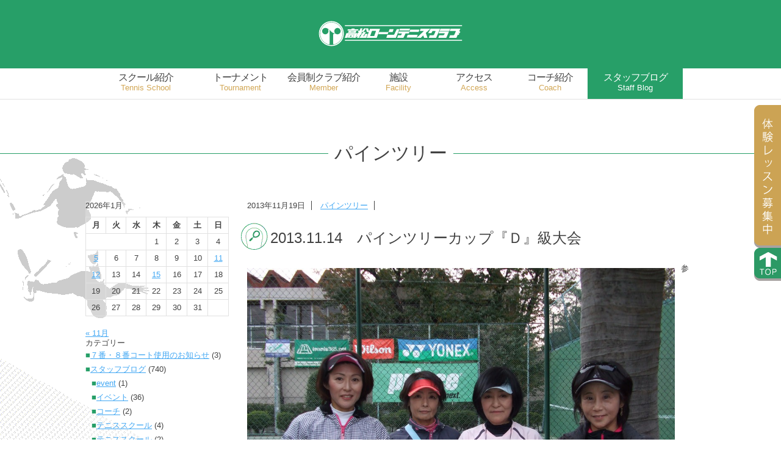

--- FILE ---
content_type: text/html; charset=UTF-8
request_url: https://takamatsu-tennis.jp/staffblog/tournament/pinetree/2013-11-14%E3%80%80%E3%83%91%E3%82%A4%E3%83%B3%E3%83%84%E3%83%AA%E3%83%BC%E3%82%AB%E3%83%83%E3%83%97%E3%80%8E%EF%BD%84%E3%80%8F%E7%B4%9A%E5%A4%A7%E4%BC%9A/
body_size: 59422
content:
<!DOCTYPE html>
<!--[if IE 7]>
<html class="ie ie7" lang="ja">
<![endif]-->
<!--[if IE 8]>
<html class="ie ie8" lang="ja">
<![endif]-->
<!--[if !(IE 7) & !(IE 8)]><!-->
<html lang="ja">
<!--<![endif]-->
<head>

<link rel="icon" href="https://takamatsu-tennis.jp/wp-content/themes/takamatsu/favicon.ico" type="images/x-icon" />

<meta charset="UTF-8">

<!-- スマートフォン以外のviewport -->
<meta name="viewport" content="width=1000px">



<title>2013.11.14　パインツリーカップ『Ｄ』級大会 - 練馬区の全天候型テニススクールなら 高松ローンテニスクラブ | 練馬区の全天候型テニススクールなら 高松ローンテニスクラブ</title>
<link rel="profile" href="https://gmpg.org/xfn/11">
<link rel="pingback" href="https://takamatsu-tennis.jp/xmlrpc.php">

	<meta name='robots' content='index, follow, max-image-preview:large, max-snippet:-1, max-video-preview:-1' />
	<style>img:is([sizes="auto" i], [sizes^="auto," i]) { contain-intrinsic-size: 3000px 1500px }</style>
	
<!-- Google Tag Manager for WordPress by gtm4wp.com -->
<script data-cfasync="false" data-pagespeed-no-defer>
	var gtm4wp_datalayer_name = "dataLayer";
	var dataLayer = dataLayer || [];
</script>
<!-- End Google Tag Manager for WordPress by gtm4wp.com -->
	<!-- This site is optimized with the Yoast SEO plugin v26.7 - https://yoast.com/wordpress/plugins/seo/ -->
	<link rel="canonical" href="https://takamatsu-tennis.jp/staffblog/tournament/pinetree/2013-11-14　パインツリーカップ『ｄ』級大会/" />
	<meta property="og:locale" content="ja_JP" />
	<meta property="og:type" content="article" />
	<meta property="og:title" content="2013.11.14　パインツリーカップ『Ｄ』級大会 - 練馬区の全天候型テニススクールなら 高松ローンテニスクラブ" />
	<meta property="og:description" content="参加選手の皆さん、一日お疲れ様でした!!　今回のパインツリーカップは『Ｄ級』大会(^-^)v &nbsp; 決勝トーナメント決勝戦に進んだのは『谷口さん・森下さん』ペアと『石井さん・乾さん』ペア!! トーナメントに入り準 [&hellip;]" />
	<meta property="og:url" content="https://takamatsu-tennis.jp/staffblog/tournament/pinetree/2013-11-14　パインツリーカップ『ｄ』級大会/" />
	<meta property="og:site_name" content="練馬区の全天候型テニススクールなら 高松ローンテニスクラブ" />
	<meta property="article:publisher" content="https://ja-jp.facebook.com/TAKAMATSU.LTC/" />
	<meta property="article:published_time" content="2013-11-18T23:42:03+00:00" />
	<meta property="og:image" content="https://takamatsu-tennis.jp/wp-content/uploads/2013/11/DSCF1662-1024x768.jpg" />
	<meta name="author" content="staffblog" />
	<meta name="twitter:card" content="summary_large_image" />
	<meta name="twitter:creator" content="@TLTC_INFO" />
	<meta name="twitter:site" content="@TLTC_INFO" />
	<meta name="twitter:label1" content="執筆者" />
	<meta name="twitter:data1" content="staffblog" />
	<script type="application/ld+json" class="yoast-schema-graph">{"@context":"https://schema.org","@graph":[{"@type":"Article","@id":"https://takamatsu-tennis.jp/staffblog/tournament/pinetree/2013-11-14%e3%80%80%e3%83%91%e3%82%a4%e3%83%b3%e3%83%84%e3%83%aa%e3%83%bc%e3%82%ab%e3%83%83%e3%83%97%e3%80%8e%ef%bd%84%e3%80%8f%e7%b4%9a%e5%a4%a7%e4%bc%9a/#article","isPartOf":{"@id":"https://takamatsu-tennis.jp/staffblog/tournament/pinetree/2013-11-14%e3%80%80%e3%83%91%e3%82%a4%e3%83%b3%e3%83%84%e3%83%aa%e3%83%bc%e3%82%ab%e3%83%83%e3%83%97%e3%80%8e%ef%bd%84%e3%80%8f%e7%b4%9a%e5%a4%a7%e4%bc%9a/"},"author":{"name":"staffblog","@id":"https://takamatsu-tennis.jp/#/schema/person/478fba8a0b823db1bbb9d8e58e01c690"},"headline":"2013.11.14　パインツリーカップ『Ｄ』級大会","datePublished":"2013-11-18T23:42:03+00:00","mainEntityOfPage":{"@id":"https://takamatsu-tennis.jp/staffblog/tournament/pinetree/2013-11-14%e3%80%80%e3%83%91%e3%82%a4%e3%83%b3%e3%83%84%e3%83%aa%e3%83%bc%e3%82%ab%e3%83%83%e3%83%97%e3%80%8e%ef%bd%84%e3%80%8f%e7%b4%9a%e5%a4%a7%e4%bc%9a/"},"wordCount":42,"image":{"@id":"https://takamatsu-tennis.jp/staffblog/tournament/pinetree/2013-11-14%e3%80%80%e3%83%91%e3%82%a4%e3%83%b3%e3%83%84%e3%83%aa%e3%83%bc%e3%82%ab%e3%83%83%e3%83%97%e3%80%8e%ef%bd%84%e3%80%8f%e7%b4%9a%e5%a4%a7%e4%bc%9a/#primaryimage"},"thumbnailUrl":"https://takamatsu-tennis.jp/wp-content/uploads/2013/11/DSCF1662-1024x768.jpg","articleSection":["パインツリー"],"inLanguage":"ja"},{"@type":"WebPage","@id":"https://takamatsu-tennis.jp/staffblog/tournament/pinetree/2013-11-14%e3%80%80%e3%83%91%e3%82%a4%e3%83%b3%e3%83%84%e3%83%aa%e3%83%bc%e3%82%ab%e3%83%83%e3%83%97%e3%80%8e%ef%bd%84%e3%80%8f%e7%b4%9a%e5%a4%a7%e4%bc%9a/","url":"https://takamatsu-tennis.jp/staffblog/tournament/pinetree/2013-11-14%e3%80%80%e3%83%91%e3%82%a4%e3%83%b3%e3%83%84%e3%83%aa%e3%83%bc%e3%82%ab%e3%83%83%e3%83%97%e3%80%8e%ef%bd%84%e3%80%8f%e7%b4%9a%e5%a4%a7%e4%bc%9a/","name":"2013.11.14　パインツリーカップ『Ｄ』級大会 - 練馬区の全天候型テニススクールなら 高松ローンテニスクラブ","isPartOf":{"@id":"https://takamatsu-tennis.jp/#website"},"primaryImageOfPage":{"@id":"https://takamatsu-tennis.jp/staffblog/tournament/pinetree/2013-11-14%e3%80%80%e3%83%91%e3%82%a4%e3%83%b3%e3%83%84%e3%83%aa%e3%83%bc%e3%82%ab%e3%83%83%e3%83%97%e3%80%8e%ef%bd%84%e3%80%8f%e7%b4%9a%e5%a4%a7%e4%bc%9a/#primaryimage"},"image":{"@id":"https://takamatsu-tennis.jp/staffblog/tournament/pinetree/2013-11-14%e3%80%80%e3%83%91%e3%82%a4%e3%83%b3%e3%83%84%e3%83%aa%e3%83%bc%e3%82%ab%e3%83%83%e3%83%97%e3%80%8e%ef%bd%84%e3%80%8f%e7%b4%9a%e5%a4%a7%e4%bc%9a/#primaryimage"},"thumbnailUrl":"https://takamatsu-tennis.jp/wp-content/uploads/2013/11/DSCF1662-1024x768.jpg","datePublished":"2013-11-18T23:42:03+00:00","author":{"@id":"https://takamatsu-tennis.jp/#/schema/person/478fba8a0b823db1bbb9d8e58e01c690"},"breadcrumb":{"@id":"https://takamatsu-tennis.jp/staffblog/tournament/pinetree/2013-11-14%e3%80%80%e3%83%91%e3%82%a4%e3%83%b3%e3%83%84%e3%83%aa%e3%83%bc%e3%82%ab%e3%83%83%e3%83%97%e3%80%8e%ef%bd%84%e3%80%8f%e7%b4%9a%e5%a4%a7%e4%bc%9a/#breadcrumb"},"inLanguage":"ja","potentialAction":[{"@type":"ReadAction","target":["https://takamatsu-tennis.jp/staffblog/tournament/pinetree/2013-11-14%e3%80%80%e3%83%91%e3%82%a4%e3%83%b3%e3%83%84%e3%83%aa%e3%83%bc%e3%82%ab%e3%83%83%e3%83%97%e3%80%8e%ef%bd%84%e3%80%8f%e7%b4%9a%e5%a4%a7%e4%bc%9a/"]}]},{"@type":"ImageObject","inLanguage":"ja","@id":"https://takamatsu-tennis.jp/staffblog/tournament/pinetree/2013-11-14%e3%80%80%e3%83%91%e3%82%a4%e3%83%b3%e3%83%84%e3%83%aa%e3%83%bc%e3%82%ab%e3%83%83%e3%83%97%e3%80%8e%ef%bd%84%e3%80%8f%e7%b4%9a%e5%a4%a7%e4%bc%9a/#primaryimage","url":"https://takamatsu-tennis.jp/wp-content/uploads/2013/11/DSCF1662-1024x768.jpg","contentUrl":"https://takamatsu-tennis.jp/wp-content/uploads/2013/11/DSCF1662-1024x768.jpg"},{"@type":"BreadcrumbList","@id":"https://takamatsu-tennis.jp/staffblog/tournament/pinetree/2013-11-14%e3%80%80%e3%83%91%e3%82%a4%e3%83%b3%e3%83%84%e3%83%aa%e3%83%bc%e3%82%ab%e3%83%83%e3%83%97%e3%80%8e%ef%bd%84%e3%80%8f%e7%b4%9a%e5%a4%a7%e4%bc%9a/#breadcrumb","itemListElement":[{"@type":"ListItem","position":1,"name":"ホーム","item":"https://takamatsu-tennis.jp/"},{"@type":"ListItem","position":2,"name":"2013.11.14　パインツリーカップ『Ｄ』級大会"}]},{"@type":"WebSite","@id":"https://takamatsu-tennis.jp/#website","url":"https://takamatsu-tennis.jp/","name":"練馬区の全天候型テニススクールなら 高松ローンテニスクラブ","description":"練馬区の全天候型テニススクール。天候に左右されなくレッスンが受けられます。90分たっぷりレッスン。平日夜・土日夜に初心者から上級クラスを開設。11月からリニューアル4大特典キャンペーン中。最寄り駅は大江戸線練馬春日町・西武新宿線中村橋。","potentialAction":[{"@type":"SearchAction","target":{"@type":"EntryPoint","urlTemplate":"https://takamatsu-tennis.jp/?s={search_term_string}"},"query-input":{"@type":"PropertyValueSpecification","valueRequired":true,"valueName":"search_term_string"}}],"inLanguage":"ja"},{"@type":"Person","@id":"https://takamatsu-tennis.jp/#/schema/person/478fba8a0b823db1bbb9d8e58e01c690","name":"staffblog","image":{"@type":"ImageObject","inLanguage":"ja","@id":"https://takamatsu-tennis.jp/#/schema/person/image/","url":"https://secure.gravatar.com/avatar/3b5397678091dbe63d76af7dd5b204d55a9250468cd386801749e3a12205d2d5?s=96&d=mm&r=g","contentUrl":"https://secure.gravatar.com/avatar/3b5397678091dbe63d76af7dd5b204d55a9250468cd386801749e3a12205d2d5?s=96&d=mm&r=g","caption":"staffblog"},"url":"https://takamatsu-tennis.jp/author/staffblog/"}]}</script>
	<!-- / Yoast SEO plugin. -->


<link rel='dns-prefetch' href='//maxcdn.bootstrapcdn.com' />
<script type="text/javascript">
/* <![CDATA[ */
window._wpemojiSettings = {"baseUrl":"https:\/\/s.w.org\/images\/core\/emoji\/16.0.1\/72x72\/","ext":".png","svgUrl":"https:\/\/s.w.org\/images\/core\/emoji\/16.0.1\/svg\/","svgExt":".svg","source":{"concatemoji":"https:\/\/takamatsu-tennis.jp\/wp-includes\/js\/wp-emoji-release.min.js?ver=6.8.3"}};
/*! This file is auto-generated */
!function(s,n){var o,i,e;function c(e){try{var t={supportTests:e,timestamp:(new Date).valueOf()};sessionStorage.setItem(o,JSON.stringify(t))}catch(e){}}function p(e,t,n){e.clearRect(0,0,e.canvas.width,e.canvas.height),e.fillText(t,0,0);var t=new Uint32Array(e.getImageData(0,0,e.canvas.width,e.canvas.height).data),a=(e.clearRect(0,0,e.canvas.width,e.canvas.height),e.fillText(n,0,0),new Uint32Array(e.getImageData(0,0,e.canvas.width,e.canvas.height).data));return t.every(function(e,t){return e===a[t]})}function u(e,t){e.clearRect(0,0,e.canvas.width,e.canvas.height),e.fillText(t,0,0);for(var n=e.getImageData(16,16,1,1),a=0;a<n.data.length;a++)if(0!==n.data[a])return!1;return!0}function f(e,t,n,a){switch(t){case"flag":return n(e,"\ud83c\udff3\ufe0f\u200d\u26a7\ufe0f","\ud83c\udff3\ufe0f\u200b\u26a7\ufe0f")?!1:!n(e,"\ud83c\udde8\ud83c\uddf6","\ud83c\udde8\u200b\ud83c\uddf6")&&!n(e,"\ud83c\udff4\udb40\udc67\udb40\udc62\udb40\udc65\udb40\udc6e\udb40\udc67\udb40\udc7f","\ud83c\udff4\u200b\udb40\udc67\u200b\udb40\udc62\u200b\udb40\udc65\u200b\udb40\udc6e\u200b\udb40\udc67\u200b\udb40\udc7f");case"emoji":return!a(e,"\ud83e\udedf")}return!1}function g(e,t,n,a){var r="undefined"!=typeof WorkerGlobalScope&&self instanceof WorkerGlobalScope?new OffscreenCanvas(300,150):s.createElement("canvas"),o=r.getContext("2d",{willReadFrequently:!0}),i=(o.textBaseline="top",o.font="600 32px Arial",{});return e.forEach(function(e){i[e]=t(o,e,n,a)}),i}function t(e){var t=s.createElement("script");t.src=e,t.defer=!0,s.head.appendChild(t)}"undefined"!=typeof Promise&&(o="wpEmojiSettingsSupports",i=["flag","emoji"],n.supports={everything:!0,everythingExceptFlag:!0},e=new Promise(function(e){s.addEventListener("DOMContentLoaded",e,{once:!0})}),new Promise(function(t){var n=function(){try{var e=JSON.parse(sessionStorage.getItem(o));if("object"==typeof e&&"number"==typeof e.timestamp&&(new Date).valueOf()<e.timestamp+604800&&"object"==typeof e.supportTests)return e.supportTests}catch(e){}return null}();if(!n){if("undefined"!=typeof Worker&&"undefined"!=typeof OffscreenCanvas&&"undefined"!=typeof URL&&URL.createObjectURL&&"undefined"!=typeof Blob)try{var e="postMessage("+g.toString()+"("+[JSON.stringify(i),f.toString(),p.toString(),u.toString()].join(",")+"));",a=new Blob([e],{type:"text/javascript"}),r=new Worker(URL.createObjectURL(a),{name:"wpTestEmojiSupports"});return void(r.onmessage=function(e){c(n=e.data),r.terminate(),t(n)})}catch(e){}c(n=g(i,f,p,u))}t(n)}).then(function(e){for(var t in e)n.supports[t]=e[t],n.supports.everything=n.supports.everything&&n.supports[t],"flag"!==t&&(n.supports.everythingExceptFlag=n.supports.everythingExceptFlag&&n.supports[t]);n.supports.everythingExceptFlag=n.supports.everythingExceptFlag&&!n.supports.flag,n.DOMReady=!1,n.readyCallback=function(){n.DOMReady=!0}}).then(function(){return e}).then(function(){var e;n.supports.everything||(n.readyCallback(),(e=n.source||{}).concatemoji?t(e.concatemoji):e.wpemoji&&e.twemoji&&(t(e.twemoji),t(e.wpemoji)))}))}((window,document),window._wpemojiSettings);
/* ]]> */
</script>
<link rel='stylesheet' id='sbi_styles-css' href='https://takamatsu-tennis.jp/wp-content/plugins/instagram-feed/css/sbi-styles.min.css?ver=6.10.0' type='text/css' media='all' />
<style id='wp-emoji-styles-inline-css' type='text/css'>

	img.wp-smiley, img.emoji {
		display: inline !important;
		border: none !important;
		box-shadow: none !important;
		height: 1em !important;
		width: 1em !important;
		margin: 0 0.07em !important;
		vertical-align: -0.1em !important;
		background: none !important;
		padding: 0 !important;
	}
</style>
<style id='wp-block-library-inline-css' type='text/css'>
:root{--wp-admin-theme-color:#007cba;--wp-admin-theme-color--rgb:0,124,186;--wp-admin-theme-color-darker-10:#006ba1;--wp-admin-theme-color-darker-10--rgb:0,107,161;--wp-admin-theme-color-darker-20:#005a87;--wp-admin-theme-color-darker-20--rgb:0,90,135;--wp-admin-border-width-focus:2px;--wp-block-synced-color:#7a00df;--wp-block-synced-color--rgb:122,0,223;--wp-bound-block-color:var(--wp-block-synced-color)}@media (min-resolution:192dpi){:root{--wp-admin-border-width-focus:1.5px}}.wp-element-button{cursor:pointer}:root{--wp--preset--font-size--normal:16px;--wp--preset--font-size--huge:42px}:root .has-very-light-gray-background-color{background-color:#eee}:root .has-very-dark-gray-background-color{background-color:#313131}:root .has-very-light-gray-color{color:#eee}:root .has-very-dark-gray-color{color:#313131}:root .has-vivid-green-cyan-to-vivid-cyan-blue-gradient-background{background:linear-gradient(135deg,#00d084,#0693e3)}:root .has-purple-crush-gradient-background{background:linear-gradient(135deg,#34e2e4,#4721fb 50%,#ab1dfe)}:root .has-hazy-dawn-gradient-background{background:linear-gradient(135deg,#faaca8,#dad0ec)}:root .has-subdued-olive-gradient-background{background:linear-gradient(135deg,#fafae1,#67a671)}:root .has-atomic-cream-gradient-background{background:linear-gradient(135deg,#fdd79a,#004a59)}:root .has-nightshade-gradient-background{background:linear-gradient(135deg,#330968,#31cdcf)}:root .has-midnight-gradient-background{background:linear-gradient(135deg,#020381,#2874fc)}.has-regular-font-size{font-size:1em}.has-larger-font-size{font-size:2.625em}.has-normal-font-size{font-size:var(--wp--preset--font-size--normal)}.has-huge-font-size{font-size:var(--wp--preset--font-size--huge)}.has-text-align-center{text-align:center}.has-text-align-left{text-align:left}.has-text-align-right{text-align:right}#end-resizable-editor-section{display:none}.aligncenter{clear:both}.items-justified-left{justify-content:flex-start}.items-justified-center{justify-content:center}.items-justified-right{justify-content:flex-end}.items-justified-space-between{justify-content:space-between}.screen-reader-text{border:0;clip-path:inset(50%);height:1px;margin:-1px;overflow:hidden;padding:0;position:absolute;width:1px;word-wrap:normal!important}.screen-reader-text:focus{background-color:#ddd;clip-path:none;color:#444;display:block;font-size:1em;height:auto;left:5px;line-height:normal;padding:15px 23px 14px;text-decoration:none;top:5px;width:auto;z-index:100000}html :where(.has-border-color){border-style:solid}html :where([style*=border-top-color]){border-top-style:solid}html :where([style*=border-right-color]){border-right-style:solid}html :where([style*=border-bottom-color]){border-bottom-style:solid}html :where([style*=border-left-color]){border-left-style:solid}html :where([style*=border-width]){border-style:solid}html :where([style*=border-top-width]){border-top-style:solid}html :where([style*=border-right-width]){border-right-style:solid}html :where([style*=border-bottom-width]){border-bottom-style:solid}html :where([style*=border-left-width]){border-left-style:solid}html :where(img[class*=wp-image-]){height:auto;max-width:100%}:where(figure){margin:0 0 1em}html :where(.is-position-sticky){--wp-admin--admin-bar--position-offset:var(--wp-admin--admin-bar--height,0px)}@media screen and (max-width:600px){html :where(.is-position-sticky){--wp-admin--admin-bar--position-offset:0px}}
</style>
<style id='classic-theme-styles-inline-css' type='text/css'>
/*! This file is auto-generated */
.wp-block-button__link{color:#fff;background-color:#32373c;border-radius:9999px;box-shadow:none;text-decoration:none;padding:calc(.667em + 2px) calc(1.333em + 2px);font-size:1.125em}.wp-block-file__button{background:#32373c;color:#fff;text-decoration:none}
</style>
<link rel='stylesheet' id='ctf_styles-css' href='https://takamatsu-tennis.jp/wp-content/plugins/custom-twitter-feeds/css/ctf-styles.min.css?ver=2.3.1' type='text/css' media='all' />
<link rel='stylesheet' id='cff-css' href='https://takamatsu-tennis.jp/wp-content/plugins/custom-facebook-feed/assets/css/cff-style.min.css?ver=4.3.4' type='text/css' media='all' />
<link rel='stylesheet' id='sb-font-awesome-css' href='https://maxcdn.bootstrapcdn.com/font-awesome/4.7.0/css/font-awesome.min.css?ver=6.8.3' type='text/css' media='all' />
<link rel='stylesheet' id='arconix-flexslider-css-css' href='https://takamatsu-tennis.jp/wp-content/plugins/arconix-flexslider/includes/css/arconix-flexslider.css?ver=1.1.1' type='text/css' media='all' />
<link rel='stylesheet' id='tablepress-default-css' href='https://takamatsu-tennis.jp/wp-content/tablepress-combined.min.css?ver=71' type='text/css' media='all' />
<link rel='stylesheet' id='tablepress-responsive-tables-css' href='https://takamatsu-tennis.jp/wp-content/plugins/tablepress-responsive-tables/css/tablepress-responsive.min.css?ver=1.8' type='text/css' media='all' />
<!--n2css--><!--n2js--><script type="text/javascript" src="https://takamatsu-tennis.jp/wp-includes/js/jquery/jquery.min.js?ver=3.7.1" id="jquery-core-js"></script>
<script type="text/javascript" src="https://takamatsu-tennis.jp/wp-includes/js/jquery/jquery-migrate.min.js?ver=3.4.1" id="jquery-migrate-js"></script>
<link rel="https://api.w.org/" href="https://takamatsu-tennis.jp/wp-json/" /><link rel="alternate" title="JSON" type="application/json" href="https://takamatsu-tennis.jp/wp-json/wp/v2/posts/4234" /><link rel="EditURI" type="application/rsd+xml" title="RSD" href="https://takamatsu-tennis.jp/xmlrpc.php?rsd" />
<meta name="generator" content="WordPress 6.8.3" />
<link rel='shortlink' href='https://takamatsu-tennis.jp/?p=4234' />
<link rel="alternate" title="oEmbed (JSON)" type="application/json+oembed" href="https://takamatsu-tennis.jp/wp-json/oembed/1.0/embed?url=https%3A%2F%2Ftakamatsu-tennis.jp%2Fstaffblog%2Ftournament%2Fpinetree%2F2013-11-14%25e3%2580%2580%25e3%2583%2591%25e3%2582%25a4%25e3%2583%25b3%25e3%2583%2584%25e3%2583%25aa%25e3%2583%25bc%25e3%2582%25ab%25e3%2583%2583%25e3%2583%2597%25e3%2580%258e%25ef%25bd%2584%25e3%2580%258f%25e7%25b4%259a%25e5%25a4%25a7%25e4%25bc%259a%2F" />
<link rel="alternate" title="oEmbed (XML)" type="text/xml+oembed" href="https://takamatsu-tennis.jp/wp-json/oembed/1.0/embed?url=https%3A%2F%2Ftakamatsu-tennis.jp%2Fstaffblog%2Ftournament%2Fpinetree%2F2013-11-14%25e3%2580%2580%25e3%2583%2591%25e3%2582%25a4%25e3%2583%25b3%25e3%2583%2584%25e3%2583%25aa%25e3%2583%25bc%25e3%2582%25ab%25e3%2583%2583%25e3%2583%2597%25e3%2580%258e%25ef%25bd%2584%25e3%2580%258f%25e7%25b4%259a%25e5%25a4%25a7%25e4%25bc%259a%2F&#038;format=xml" />

<!-- Google Tag Manager for WordPress by gtm4wp.com -->
<!-- GTM Container placement set to automatic -->
<script data-cfasync="false" data-pagespeed-no-defer type="text/javascript">
	var dataLayer_content = {"pagePostType":"post","pagePostType2":"single-post","pageCategory":["pinetree"],"pagePostAuthor":"staffblog"};
	dataLayer.push( dataLayer_content );
</script>
<script data-cfasync="false" data-pagespeed-no-defer type="text/javascript">
(function(w,d,s,l,i){w[l]=w[l]||[];w[l].push({'gtm.start':
new Date().getTime(),event:'gtm.js'});var f=d.getElementsByTagName(s)[0],
j=d.createElement(s),dl=l!='dataLayer'?'&l='+l:'';j.async=true;j.src=
'//www.googletagmanager.com/gtm.js?id='+i+dl;f.parentNode.insertBefore(j,f);
})(window,document,'script','dataLayer','GTM-MZNG42K');
</script>
<!-- End Google Tag Manager for WordPress by gtm4wp.com -->		<style type="text/css" id="wp-custom-css">
			.triallesson h2.ttl {
	background-image: url(/wp-content/uploads/2020/07/ico-tit-small_beginner.png)
}

@media screen and (min-width: 320px) and (max-width: 640px){
.home .sns-feed {
    display: none;
}
}

/** フォームリスト **/
.mw_wp_form ul.attention-list li{
	    line-height: 1.4rem;
}

/** フォーム送信ボタン **/
.mw_wp_form input {
	color:#333 !important;
}
.form-btn input {
    background-color: #279f68;
    color: #fff !important;
}
.form-btn input:hover {
	opacity:0.5;
}

.form-textarea textarea {
	color:#333 !important;
}

/** 感染症対策 **/
#taisaku {
    border: 1px solid #279f68;
}
#taisaku h2 {
    background-color: #279f68;
    text-align: center;
    color: #fff;
    background-image: none;
    padding: 10px;
}
#taisaku .columns-4 {
    width: 150px;
}
#taisaku .columns-4 img {
	width:150px;
	height: auto;
}
#taisaku .columns-4 {
	margin-right: 12px;
	margin-bottom:12px;
}
#taisaku .columns-4.first {
	margin-left:20px;
}

@media screen and (max-width: 640px) {
	#taisaku {
		text-align:center;
	}
	#taisaku .columns-4 {
    width: 110px;
		display:inline-block;
	}
	#taisaku .columns-4 {
	margin: 0 5px 5px
	}
	#taisaku .columns-4 img {
		width:100%;
	}
	#taisaku .columns-4.first {
		margin-left:0;
	}
}

		</style>
		
<link rel="stylesheet" type="text/css" href="https://takamatsu-tennis.jp/wp-content/themes/takamatsu/css/reset.css" media="all">
<link rel="stylesheet" type="text/css" href="https://takamatsu-tennis.jp/wp-content/themes/takamatsu/css/common.css" media="all">
<link rel="stylesheet" type="text/css" href="https://takamatsu-tennis.jp/wp-content/themes/takamatsu/css/contents.css" media="all">

<!--スライムメニュー-->
<link rel="stylesheet" type="text/css" href="https://takamatsu-tennis.jp/wp-content/themes/takamatsu/css/slimmenu.css">
<style>
.menu-collapser{text-align: center}
</style>
<script src="https://ajax.googleapis.com/ajax/libs/jquery/1.10.1/jquery.min.js"></script>

<!--スライダー-->
<link rel="stylesheet" type="text/css" href="https://takamatsu-tennis.jp/wp-content/themes/takamatsu/css/flexslider.css" media="all">
<script type="text/javascript" src="https://takamatsu-tennis.jp/wp-content/themes/takamatsu/js/jquery.flexslider.js"></script>


<!--モーラルウィンドウ-->
<script type="text/javascript" src="https://takamatsu-tennis.jp/wp-content/themes/takamatsu/js/slimbox2.js"></script>
<link rel="stylesheet" type="text/css" href="https://takamatsu-tennis.jp/wp-content/themes/takamatsu/css/slimbox2.css" media="all">

</head>

<body class="wp-singular post-template-default single single-post postid-4234 single-format-standard wp-theme-takamatsu">
<div id="fb-root"></div>
<script>(function(d, s, id) {
  var js, fjs = d.getElementsByTagName(s)[0];
  if (d.getElementById(id)) return;
  js = d.createElement(s); js.id = id;
  js.src = "//connect.facebook.net/ja_JP/sdk.js#xfbml=1&version=v2.4&appId=506754822739930";
  fjs.parentNode.insertBefore(js, fjs);
}(document, 'script', 'facebook-jssdk'));</script>

<!--ヘッダー-->
<header>
		<div class="title">
			<a href="https://takamatsu-tennis.jp">
				<img src="https://takamatsu-tennis.jp/wp-content/themes/takamatsu/img/logo.png" alt="高松ローンテニスクラブ">
			</a>
		</div>
			<nav class="globalNAV">
				<ul id="menu-headermenu" class="slimmenu"><li id="menu-item-8517" class="w-166 tennis-school menu-item menu-item-type-post_type menu-item-object-page menu-item-8517"><a href="https://takamatsu-tennis.jp/tennis-school/">スクール紹介<span>Tennis School</span></a></li>
<li id="menu-item-8518" class="w-166 tournament menu-item menu-item-type-post_type menu-item-object-page menu-item-8518"><a href="https://takamatsu-tennis.jp/tournament/">トーナメント<span>Tournament</span></a></li>
<li id="menu-item-68631" class="menu-item menu-item-type-post_type menu-item-object-page menu-item-68631"><a href="https://takamatsu-tennis.jp/membership/">会員制クラブ紹介<span>Member</span></a></li>
<li id="menu-item-8520" class="w-125 menu-item menu-item-type-post_type menu-item-object-page menu-item-8520"><a href="https://takamatsu-tennis.jp/facilty/">施設<span>Facility</span></a></li>
<li id="menu-item-8515" class="w-125 menu-item menu-item-type-post_type menu-item-object-page menu-item-8515"><a href="https://takamatsu-tennis.jp/access/">アクセス<span>Access</span></a></li>
<li id="menu-item-36597" class="w-125 menu-item menu-item-type-post_type menu-item-object-page menu-item-36597"><a href="https://takamatsu-tennis.jp/tennis-school/staff/">コーチ紹介<span>Coach</span></a></li>
<li id="menu-item-36598" class="w-166 menu-item menu-item-type-taxonomy menu-item-object-category current-post-ancestor menu-item-36598"><a href="https://takamatsu-tennis.jp/staffblog/">スタッフブログ<span>Staff Blog</span></a></li>
</ul>			</nav>
</header>
<div class="subscriptionBtn">
		<a href="https://liv.lan.jp/takamatsu/web/visitor/member_add.php?cd=1&id=2" class="btn-trial" target="_blank"><span>体験レッスン予約</span></a>
		<a href="/about/contact/" class="btn-contact"><span>お問い合わせ</span></a>
	</div>

<!-- ボディブロック -->
<div id="single" class="single-page backImage">
  <div class="background-1">
    <div class="background-2">
      <div class="clearfix background-3">
<!--（背景処理はここで指定）-->

<!--カスタムフィールド pageClass 値設定-->
<div class=" cateTITLE">
<ul class="post-categories">
	<li><a href="https://takamatsu-tennis.jp/staffblog/tournament/pinetree/" rel="category tag">パインツリー</a></li></ul></div>

<!-- コンテンツ（記事）ブロック -->
<article class="row">

<div class="pc-columns-12 sp-colums-12 clearfix">

<!--サイドナビ-->
<div class="pc-columns-3 column staffblog-menu_widget">
<div id="calendar_wrap" class="calendar_wrap"><table id="wp-calendar" class="wp-calendar-table">
	<caption>2026年1月</caption>
	<thead>
	<tr>
		<th scope="col" aria-label="月曜日">月</th>
		<th scope="col" aria-label="火曜日">火</th>
		<th scope="col" aria-label="水曜日">水</th>
		<th scope="col" aria-label="木曜日">木</th>
		<th scope="col" aria-label="金曜日">金</th>
		<th scope="col" aria-label="土曜日">土</th>
		<th scope="col" aria-label="日曜日">日</th>
	</tr>
	</thead>
	<tbody>
	<tr>
		<td colspan="3" class="pad">&nbsp;</td><td>1</td><td>2</td><td>3</td><td>4</td>
	</tr>
	<tr>
		<td><a href="https://takamatsu-tennis.jp/2026/01/05/" aria-label="2026年1月5日 に投稿を公開">5</a></td><td>6</td><td>7</td><td>8</td><td>9</td><td>10</td><td><a href="https://takamatsu-tennis.jp/2026/01/11/" aria-label="2026年1月11日 に投稿を公開">11</a></td>
	</tr>
	<tr>
		<td><a href="https://takamatsu-tennis.jp/2026/01/12/" aria-label="2026年1月12日 に投稿を公開">12</a></td><td>13</td><td>14</td><td><a href="https://takamatsu-tennis.jp/2026/01/15/" aria-label="2026年1月15日 に投稿を公開">15</a></td><td>16</td><td>17</td><td>18</td>
	</tr>
	<tr>
		<td>19</td><td>20</td><td>21</td><td>22</td><td>23</td><td>24</td><td>25</td>
	</tr>
	<tr>
		<td>26</td><td>27</td><td>28</td><td id="today">29</td><td>30</td><td>31</td>
		<td class="pad" colspan="1">&nbsp;</td>
	</tr>
	</tbody>
	</table><nav aria-label="前と次の月" class="wp-calendar-nav">
		<span class="wp-calendar-nav-prev"><a href="https://takamatsu-tennis.jp/2025/11/">&laquo; 11月</a></span>
		<span class="pad">&nbsp;</span>
		<span class="wp-calendar-nav-next">&nbsp;</span>
	</nav></div>カテゴリー
			<ul>
					<li class="cat-item cat-item-36"><a href="https://takamatsu-tennis.jp/78cortinfob/">７番・８番コート使用のお知らせ</a> (3)
</li>
	<li class="cat-item cat-item-2"><a href="https://takamatsu-tennis.jp/staffblog/">スタッフブログ</a> (740)
<ul class='children'>
	<li class="cat-item cat-item-17"><a href="https://takamatsu-tennis.jp/staffblog/%e3%82%a4%e3%83%99%e3%83%b3%e3%83%88-%e3%82%b9%e3%82%bf%e3%83%83%e3%83%95%e3%83%96%e3%83%ad%e3%82%b0/">event</a> (1)
</li>
	<li class="cat-item cat-item-3"><a href="https://takamatsu-tennis.jp/staffblog/%e3%82%a4%e3%83%99%e3%83%b3%e3%83%88/">イベント</a> (36)
</li>
	<li class="cat-item cat-item-4"><a href="https://takamatsu-tennis.jp/staffblog/coach/">コーチ</a> (2)
</li>
	<li class="cat-item cat-item-7"><a href="https://takamatsu-tennis.jp/staffblog/tennis-school/">テニススクール</a> (4)
</li>
	<li class="cat-item cat-item-8"><a href="https://takamatsu-tennis.jp/staffblog/tennisschool/">テニススクール</a> (2)
</li>
	<li class="cat-item cat-item-9"><a href="https://takamatsu-tennis.jp/staffblog/tournament/">トーナメント</a> (684)
	<ul class='children'>
	<li class="cat-item cat-item-22"><a href="https://takamatsu-tennis.jp/staffblog/tournament/stepup/">ステップアップトーナメント</a> (69)
</li>
	<li class="cat-item cat-item-11"><a href="https://takamatsu-tennis.jp/staffblog/tournament/pinetree/">パインツリー</a> (528)
</li>
	<li class="cat-item cat-item-12"><a href="https://takamatsu-tennis.jp/staffblog/tournament/big5/">ビッグ５カップ</a> (4)
</li>
	<li class="cat-item cat-item-15"><a href="https://takamatsu-tennis.jp/staffblog/tournament/womenstraining/">女子ゲーム練習会</a> (22)
</li>
	</ul>
</li>
	<li class="cat-item cat-item-13"><a href="https://takamatsu-tennis.jp/staffblog/member-ship/">メンバーシップ</a> (4)
</li>
	<li class="cat-item cat-item-1"><a href="https://takamatsu-tennis.jp/staffblog/%e6%9c%aa%e5%88%86%e9%a1%9e/">未分類</a> (64)
</li>
</ul>
</li>
	<li class="cat-item cat-item-16"><a href="https://takamatsu-tennis.jp/%e8%a9%a6%e5%90%88/">試合</a> (2)
</li>
			</ul>

			
		
		最近の投稿
		<ul>
											<li>
					<a href="https://takamatsu-tennis.jp/staffblog/%e6%9c%aa%e5%88%86%e9%a1%9e/2026%e5%b9%b41%e6%9c%8818%e6%97%a5%ef%bc%88%e6%97%a5%ef%bc%89%e3%83%97%e3%83%a9%e3%82%a4%e3%83%99%e3%83%bc%e3%83%88%e3%83%ac%e3%83%83%e3%82%b9%e3%83%b3/">2026年1月18日（日）プライベートレッスン</a>
									</li>
											<li>
					<a href="https://takamatsu-tennis.jp/78cortinfob/2026%e5%b9%b41%e6%9c%8821%e6%97%a5%ef%bc%88%e6%b0%b4%ef%bc%89%e3%82%a4%e3%83%99%e3%83%b3%e3%83%88%e3%83%ac%e3%83%83%e3%82%b9%e3%83%b3%ef%bc%88%e4%bf%9d%e8%82%b2%e5%9c%92%e3%83%86%e3%83%8b%e3%82%b9/">2026年1月21日（水）イベントレッスン（保育園テニス教室）</a>
									</li>
											<li>
					<a href="https://takamatsu-tennis.jp/staffblog/tournament/2025-12-1%e3%80%80the157th-step-up-tournament/">2025/12/1　The157th Step Up Tournament</a>
									</li>
											<li>
					<a href="https://takamatsu-tennis.jp/staffblog/%e6%96%b0%e5%b9%b4%e4%b8%80%e7%99%ba%e7%9b%ae%ef%bc%81%ef%bc%81%ef%bc%92%ef%bc%90%ef%bc%92%ef%bc%96%e5%b9%b4%ef%bc%91%e6%9c%88%ef%bc%98%e6%97%a5%e3%80%80%e3%83%91%e3%82%a4%e3%83%b3%e3%83%84%e3%83%aa/">新年一発目！！２０２６年１月８日　パインツリーカップＣＤ級大会結果！！</a>
									</li>
											<li>
					<a href="https://takamatsu-tennis.jp/78cortinfob/2026%e5%b9%b41%e6%9c%8821%e6%97%a5%ef%bc%88%e6%b0%b4%ef%bc%89%e3%83%97%e3%83%a9%e3%82%a4%e3%83%99%e3%83%bc%e3%83%88%e3%83%ac%e3%83%83%e3%82%b9%e3%83%b3/">2026年1月21日（水）プライベートレッスン</a>
									</li>
					</ul>

		</div>

<!--記事-->
<div class="pc-columns-9 sp-columns column last image">
  <div>
           <div class="blog_info">
        <ul>
          <li class="cal">2013年11月19日</li>
          <li class="cat"><a href="https://takamatsu-tennis.jp/staffblog/tournament/pinetree/" rel="category tag">パインツリー</a></li>
          <li class="tag"></li>
        </ul>
      </div>
    <h1><span>2013.11.14　パインツリーカップ『Ｄ』級大会</span></h1>
    <section class="article"><p><a href="https://takamatsu-tennis.jp/wp-content/uploads/2013/11/DSCF1662.jpg"><img fetchpriority="high" decoding="async" src="https://takamatsu-tennis.jp/wp-content/uploads/2013/11/DSCF1662-1024x768.jpg" width="701" height="526" class="alignnone size-large wp-image-4236" /></a>参加選手の皆さん、一日お疲れ様でした!!　今回のパインツリーカップは<span style="font-size: medium"><strong>『<span style="color: #ff6600">Ｄ</span><span style="color: #008000">級</span>』</strong></span>大会(^-^)v</p>
<p>&nbsp;</p>
<p>決勝トーナメント決勝戦に進んだのは<span style="color: #ff0000"><strong>『谷口さん・森下さん』ペア</strong></span>と<span style="color: #00ffff"><strong>『石井さん・乾さん』ペア</strong></span>!!</p>
<p>トーナメントに入り準決勝・決勝戦ともにタイブレイクでの勝利…　そんなタフな戦いを制し、見事優勝されたのは・・・・・</p>
<p>&nbsp;</p>
<p>&nbsp;</p>
<p><span style="color: #ff0000"><strong><span style="font-size: medium">『谷口さん・森下さん』</span>ペア</strong></span>のお二人です!!　おめでとうございました<span style="color: #ff66cc"><strong>v(^▽^)vv(^▽^)v</strong></span></p>
<p>&nbsp;</p>
<p>この対戦、プレースタイルこそ違えどお互いの力が拮抗し、終盤までスコアは均衡状態…(&gt;-&lt;)　本当に最後までどちらが勝つか分かりませんでした…(@□@；)</p>
<p>&nbsp;</p>
<p>アグレッシブなプレースタイルの谷口さん・森下さんは、今大会大胆な攻め＆堅実なラリーが素晴らしく噛み合っていました!!　谷口さんはポーチボレーを始め、チャンスとあらばネットに付いて右に左に積極果敢に決めに行きます!!　この決めこそがお二人の優勝に大きく貢献したのは間違いなし(^-^)v　しかもそれが試合の最後まで変わらない動きの早さなんですっ!!　圧巻の体力ですね～(￣▽￣；)　サーブもファーストから良いサーブがしっかり入っていましたね(^-^)b</p>
<p>またこの決めパターンを呼び込んでいるのは森下さんのラリー!!　後ろからは浮かないボールで相手に隙を与えません。前に入れば対戦相手の強弱の揺さぶりにもしっかり対応。足元に落とされたボールにだって柔らかいタッチで低く返球する事が出来ました!!　また勝負所での意表を突いたストレート攻撃は何度も決まりましたよ～ΣΣ＼(゜□゜；)／　谷口さん・森下さん、Ｄ級ご卒業おめでとうございます!!　次回ＣＤ級へのチャレンジ、お待ちしてま～す(^0^)/</p>
<p>&nbsp;</p>
<p>&nbsp;</p>
<p>準優勝の石井さん・乾さんは今大会でもネットプレーにおいて素晴らしいテクニックを見せてくれました(^-^)　ネットダッシュからファーストボレーまでの動きはいつ見ても流れるようでミスがありません(^3^)　ボレーボレー戦になれば、落ち着いたプレーで相手を揺さぶりじっくりと攻めていきます。かと思えばアングルボレーでサラッとポイントゲット!!　う～ん、渋い…(@□@；)　試合中盤で乾さんが足を吊ってしまったにもかかわらず、タイブレイクまでもって行くのはさすがですっ!!　次回大会へのチャレンジ、お待ちしてま～す(^-^)/</p>
<p>&nbsp;</p>
<p>&nbsp;</p>
<p><a href="https://takamatsu-tennis.jp/wp-content/uploads/2013/11/DSCF1661.jpg"><img decoding="async" src="https://takamatsu-tennis.jp/wp-content/uploads/2013/11/DSCF1661-1024x768.jpg" width="526" height="394" class="alignnone size-large wp-image-4237" /></a>続いては2位トーナメントの結果。決勝戦に進出したのは<span style="color: #86d22c"><strong>『浦田さん・内藤さん』ペア</strong></span>と<span style="color: #ff6699"><strong>『佐藤さん・平井さん』ペア</strong></span>の2ペア。スコア6-2で優勝されたのは・・・・・・</p>
<p>&nbsp;</p>
<p>&nbsp;</p>
<p><span style="color: #ff6699"><strong><span style="font-size: medium">『佐藤さん・平井さん』</span>ペア</strong></span>のお二人!!　おめでとうございました<span style="color: #1be377"><strong>v(^0^)vv(^0^)v</strong></span></p>
<p>&nbsp;</p>
<p>決勝戦では、平井さんの的確なコントロール、そして佐藤さんの決め球の決定率が高かったように思えました(^-^)b　どの対戦においても平井さんは上手にゲームを組み立てます(^0^)　決勝戦では、組み立てつつ、詰めて自分で決めに行く力強いプレーも見え、見事ポイントに繋げていけました。また佐藤さんは決めの場面で活躍!!　チャンスの場面で打ち込んだ後にも相手に隙を見せず次のボールで決めに行けました!!　集中力をキープした素晴らしいプレーです(^-^)v　今回は2位トーナメントに回ってしまいましたが、次回こそ決勝トーナメント目指して頑張ってください!!</p>
<p>&nbsp;</p>
<p>浦田さん・内藤さんは、今大会粘り強いラリーが目を引きました(@0@)　相手の絶対的なチャンスをも徐々にひっくり返してポイントにしていく様子を何度も見ましたよ～(@□@；)　また粘り切るというだけでなく、チャンスがあらば詰めて決めに行けるところが素晴らしかった!!　今回2位トーナメントでしたけれど、予選で敗れた試合のスコアは惜しくも5-6…(^へ^)　これは決勝トーナメントも近いですね～(^3^)　次回また頑張って下さ～い(^0^)v</p>
<p>&nbsp;</p>
<p>参加選手の皆さん、一日ありがとうございましたm(_ _)m　皆さんの次回大会へのご参加、スタッフ一同お待ちしておりますm(_ _)m</p>
</section>


<div id="comments" class="comments-area">

	
	
</div><!-- #comments -->
      </div>

<!--ページネーション-->
      <div class="pagenav clearfix">
              <div class="floatLEFT">
        <a href="https://takamatsu-tennis.jp/staffblog/tournament/womenstraining/2013-11-6%e3%80%80%e5%a5%b3%e5%ad%90%e3%82%b2%e3%83%bc%e3%83%a0%e7%b7%b4%e7%bf%92%e4%bc%9a%e3%80%80%e3%80%8e11%e6%9c%88%e4%bc%9a%e3%80%8f/" rel="prev">« 2013.11.6　女子ゲーム練習会　『11月会』</a>        </div>
              <div class="floatRIGHT">
        <a href="https://takamatsu-tennis.jp/staffblog/tournament/pinetree/2013-11-21%e3%80%80%e3%83%91%e3%82%a4%e3%83%b3%e3%83%84%e3%83%aa%e3%83%bc%e3%82%ab%e3%83%83%e3%83%97%e3%80%8e%e3%82%a8%e3%83%b3%e3%83%88%e3%83%aa%e3%83%bc%e3%80%8f%e5%a4%a7%e4%bc%9a/" rel="next">2013.11.21　パインツリーカップ『エントリー』大会 »</a>        </div>
        </div>
  </div>

<!--サイドナビ-->
<div class="sp-columns-none column staffblog-sp-menu_widget">
  <div class="calendar_wrap"><table id="wp-calendar" class="wp-calendar-table">
	<caption>2026年1月</caption>
	<thead>
	<tr>
		<th scope="col" aria-label="月曜日">月</th>
		<th scope="col" aria-label="火曜日">火</th>
		<th scope="col" aria-label="水曜日">水</th>
		<th scope="col" aria-label="木曜日">木</th>
		<th scope="col" aria-label="金曜日">金</th>
		<th scope="col" aria-label="土曜日">土</th>
		<th scope="col" aria-label="日曜日">日</th>
	</tr>
	</thead>
	<tbody>
	<tr>
		<td colspan="3" class="pad">&nbsp;</td><td>1</td><td>2</td><td>3</td><td>4</td>
	</tr>
	<tr>
		<td><a href="https://takamatsu-tennis.jp/2026/01/05/" aria-label="2026年1月5日 に投稿を公開">5</a></td><td>6</td><td>7</td><td>8</td><td>9</td><td>10</td><td><a href="https://takamatsu-tennis.jp/2026/01/11/" aria-label="2026年1月11日 に投稿を公開">11</a></td>
	</tr>
	<tr>
		<td><a href="https://takamatsu-tennis.jp/2026/01/12/" aria-label="2026年1月12日 に投稿を公開">12</a></td><td>13</td><td>14</td><td><a href="https://takamatsu-tennis.jp/2026/01/15/" aria-label="2026年1月15日 に投稿を公開">15</a></td><td>16</td><td>17</td><td>18</td>
	</tr>
	<tr>
		<td>19</td><td>20</td><td>21</td><td>22</td><td>23</td><td>24</td><td>25</td>
	</tr>
	<tr>
		<td>26</td><td>27</td><td>28</td><td id="today">29</td><td>30</td><td>31</td>
		<td class="pad" colspan="1">&nbsp;</td>
	</tr>
	</tbody>
	</table><nav aria-label="前と次の月" class="wp-calendar-nav">
		<span class="wp-calendar-nav-prev"><a href="https://takamatsu-tennis.jp/2025/11/">&laquo; 11月</a></span>
		<span class="pad">&nbsp;</span>
		<span class="wp-calendar-nav-next">&nbsp;</span>
	</nav></div>カテゴリー
			<ul>
					<li class="cat-item cat-item-36"><a href="https://takamatsu-tennis.jp/78cortinfob/">７番・８番コート使用のお知らせ</a>
</li>
	<li class="cat-item cat-item-17"><a href="https://takamatsu-tennis.jp/staffblog/%e3%82%a4%e3%83%99%e3%83%b3%e3%83%88-%e3%82%b9%e3%82%bf%e3%83%83%e3%83%95%e3%83%96%e3%83%ad%e3%82%b0/">event</a>
</li>
	<li class="cat-item cat-item-3"><a href="https://takamatsu-tennis.jp/staffblog/%e3%82%a4%e3%83%99%e3%83%b3%e3%83%88/">イベント</a>
</li>
	<li class="cat-item cat-item-4"><a href="https://takamatsu-tennis.jp/staffblog/coach/">コーチ</a>
</li>
	<li class="cat-item cat-item-2"><a href="https://takamatsu-tennis.jp/staffblog/">スタッフブログ</a>
</li>
	<li class="cat-item cat-item-22"><a href="https://takamatsu-tennis.jp/staffblog/tournament/stepup/">ステップアップトーナメント</a>
</li>
	<li class="cat-item cat-item-7"><a href="https://takamatsu-tennis.jp/staffblog/tennis-school/">テニススクール</a>
</li>
	<li class="cat-item cat-item-8"><a href="https://takamatsu-tennis.jp/staffblog/tennisschool/">テニススクール</a>
</li>
	<li class="cat-item cat-item-9"><a href="https://takamatsu-tennis.jp/staffblog/tournament/">トーナメント</a>
</li>
	<li class="cat-item cat-item-11"><a href="https://takamatsu-tennis.jp/staffblog/tournament/pinetree/">パインツリー</a>
</li>
	<li class="cat-item cat-item-12"><a href="https://takamatsu-tennis.jp/staffblog/tournament/big5/">ビッグ５カップ</a>
</li>
	<li class="cat-item cat-item-13"><a href="https://takamatsu-tennis.jp/staffblog/member-ship/">メンバーシップ</a>
</li>
	<li class="cat-item cat-item-15"><a href="https://takamatsu-tennis.jp/staffblog/tournament/womenstraining/">女子ゲーム練習会</a>
</li>
	<li class="cat-item cat-item-1"><a href="https://takamatsu-tennis.jp/staffblog/%e6%9c%aa%e5%88%86%e9%a1%9e/">未分類</a>
</li>
	<li class="cat-item cat-item-16"><a href="https://takamatsu-tennis.jp/%e8%a9%a6%e5%90%88/">試合</a>
</li>
			</ul>

			
		
		最近の投稿
		<ul>
											<li>
					<a href="https://takamatsu-tennis.jp/staffblog/%e6%9c%aa%e5%88%86%e9%a1%9e/2026%e5%b9%b41%e6%9c%8818%e6%97%a5%ef%bc%88%e6%97%a5%ef%bc%89%e3%83%97%e3%83%a9%e3%82%a4%e3%83%99%e3%83%bc%e3%83%88%e3%83%ac%e3%83%83%e3%82%b9%e3%83%b3/">2026年1月18日（日）プライベートレッスン</a>
									</li>
											<li>
					<a href="https://takamatsu-tennis.jp/78cortinfob/2026%e5%b9%b41%e6%9c%8821%e6%97%a5%ef%bc%88%e6%b0%b4%ef%bc%89%e3%82%a4%e3%83%99%e3%83%b3%e3%83%88%e3%83%ac%e3%83%83%e3%82%b9%e3%83%b3%ef%bc%88%e4%bf%9d%e8%82%b2%e5%9c%92%e3%83%86%e3%83%8b%e3%82%b9/">2026年1月21日（水）イベントレッスン（保育園テニス教室）</a>
									</li>
											<li>
					<a href="https://takamatsu-tennis.jp/staffblog/tournament/2025-12-1%e3%80%80the157th-step-up-tournament/">2025/12/1　The157th Step Up Tournament</a>
									</li>
											<li>
					<a href="https://takamatsu-tennis.jp/staffblog/%e6%96%b0%e5%b9%b4%e4%b8%80%e7%99%ba%e7%9b%ae%ef%bc%81%ef%bc%81%ef%bc%92%ef%bc%90%ef%bc%92%ef%bc%96%e5%b9%b4%ef%bc%91%e6%9c%88%ef%bc%98%e6%97%a5%e3%80%80%e3%83%91%e3%82%a4%e3%83%b3%e3%83%84%e3%83%aa/">新年一発目！！２０２６年１月８日　パインツリーカップＣＤ級大会結果！！</a>
									</li>
											<li>
					<a href="https://takamatsu-tennis.jp/78cortinfob/2026%e5%b9%b41%e6%9c%8821%e6%97%a5%ef%bc%88%e6%b0%b4%ef%bc%89%e3%83%97%e3%83%a9%e3%82%a4%e3%83%99%e3%83%bc%e3%83%88%e3%83%ac%e3%83%83%e3%82%b9%e3%83%b3/">2026年1月21日（水）プライベートレッスン</a>
									</li>
					</ul>

		</div>

</div>

<!--スマホ用SNSウィジェット挿入-->
	<div class="icon-sns_widget">			<div class="textwidget">	<div class="pc-columns-12">
		<div class="bt-sp-sns clearfix">
			<div>
				<a href="https://twitter.com/TLTC_INFO">
					<img src="https://takamatsu-tennis.jp/wp-content/themes/takamatsu/img/icon-twitter.png" alt="twitter">
				</a>
			</div>
<div>
				<a href="https://www.instagram.com/takamatsultc/">
					<img src="https://takamatsu-tennis.jp/wp-content/themes/takamatsu/img/icon-insta.png" alt="insta">
				</a>
			</div>
			<div>
				<a href="https://www.facebook.com/TAKAMATSU.LTC/">
					<img src="https://takamatsu-tennis.jp/wp-content/themes/takamatsu/img/icon-facebook.png" height="120" width="120" alt="facebook">
				</a>
			</div>
		</div>
	</div></div>
		</div>
</article><!-- コンテンツ（記事）ブロック ここまで-->
      </div>
    </div>
  </div>
</div><!--　ボディブロッック　ここまで　-->


<!-- フッターブロック -->
<footer class="column last">
	<div class="row">
		<div class="pc-columns-12 sp-columns">
			<div class="button-green tell radius">
				<a href="tel:03-3990-4994">お申し込み・お問い合わせはお気軽に
					<span>03-3990-4994</span>
				</a>
			</div>
			<div class="button-kuwa lesson radius">
				<a href="https://liv.lan.jp/takamatsu/web/visitor/member_add.php?cd=1&id=2" target="_blanc">体験レッスン募集中</a>
			</div>
		</div>
		<div class="pc-columns-12 sp-columns column last">
			<div class="columns-7 columnR last">
				<nav>
				<ul id="menu-footermenu" class=""><li id="menu-item-70621" class="menu-item menu-item-type-post_type menu-item-object-page menu-item-70621"><a href="https://takamatsu-tennis.jp/about/contact/"><strong>お問い合わせ</strong></a></li>
<li id="menu-item-70628" class="menu-item menu-item-type-post_type menu-item-object-page menu-item-70628"><a href="https://takamatsu-tennis.jp/about/outline/">会社案内</a></li>
<li id="menu-item-36612" class="menu-item menu-item-type-post_type menu-item-object-page menu-item-36612"><a href="https://takamatsu-tennis.jp/about/">アバウト</a></li>
<li id="menu-item-8525" class="menu-item menu-item-type-post_type menu-item-object-page menu-item-8525"><a href="https://takamatsu-tennis.jp/about/term_of_use/">サイトポリシー</a></li>
<li id="menu-item-8521" class="menu-item menu-item-type-post_type menu-item-object-page menu-item-8521"><a href="https://takamatsu-tennis.jp/about/sitemap/">サイトマップ</a></li>
</ul>				</nav>
			</div>
			<div class="columns-5 column">
				<div class="pc-logo">
					<a href="https://takamatsu-tennis.jp">
						<img src="https://takamatsu-tennis.jp/wp-content/themes/takamatsu/img/logo-footer.png" alt="高松ローンテニスクラブ">
					</a>
				</div>
				<div class="sp-logo">
					<a href="https://takamatsu-tennis.jp">
						<img src="https://takamatsu-tennis.jp/wp-content/themes/takamatsu/img/logo-footer.png" alt="高松ローンテニスクラブ">
					</a>
				</div>
				<p>東京都のテニススクール 高松ローンテニスクラブ<br>
					〒179-0075 東京都練馬区高松1-22-16<br>
					TEL：03-3990-4994 FAX：03-3990-4962<br>
					運営：有限会社ダイゴー</p>
			</div>
		</div>
	</div>
</footer>

<!--フローティングメニュー　パソコンのみ表示-->
<div class="floating-menu">			<div class="textwidget"><div class="button-lesson">
<a href="https://liv.lan.jp/takamatsu/web/visitor/member_add.php?cd=1&id=2" target="_blanc"><img src="https://takamatsu-tennis.jp/wp-content/themes/takamatsu/img/bt-floating-lesson.png" alt="体験レッスン募集中" height="234" width="44"></a>
</div>
<div class="button-top">
<a href="#"><img src="https://takamatsu-tennis.jp/wp-content/themes/takamatsu/img/bt-floating-top.png" alt="ページトップへ" height="54" width="44"></a>
</div></div>
		</div>

</div>

<!--スライムメニュー-->
<script src="https://takamatsu-tennis.jp/wp-content/themes/takamatsu/js/jquery.slimmenu.js"></script>
<script src="https://cdnjs.cloudflare.com/ajax/libs/jquery-easing/1.3/jquery.easing.min.js"></script>
<script>
$('ul.slimmenu').slimmenu(
{
    resizeWidth: '640',
    collapserTitle: '<img src="https://takamatsu-tennis.jp/wp-content/themes/takamatsu/img/logo.png">',
    easingEffect:'easeInOutQuint',
    animSpeed:'medium',
    indentChildren: true,
    childrenIndenter: '&raquo;'
});
</script>

<!--スムーズスクロール-->
<script>
$(function(){
   $('a[href^=#]').click(function() {
      var speed = 400; // ミリ秒
      var href= $(this).attr("href");
      var target = $(href == "#" || href == "" ? 'html' : href);
      var position = target.offset().top;
      $('body,html').animate({scrollTop:position}, speed, 'swing');
      return false;
   });
});
</script>

	<script type="speculationrules">
{"prefetch":[{"source":"document","where":{"and":[{"href_matches":"\/*"},{"not":{"href_matches":["\/wp-*.php","\/wp-admin\/*","\/wp-content\/uploads\/*","\/wp-content\/*","\/wp-content\/plugins\/*","\/wp-content\/themes\/takamatsu\/*","\/*\\?(.+)"]}},{"not":{"selector_matches":"a[rel~=\"nofollow\"]"}},{"not":{"selector_matches":".no-prefetch, .no-prefetch a"}}]},"eagerness":"conservative"}]}
</script>
<!-- Custom Facebook Feed JS -->
<script type="text/javascript">var cffajaxurl = "https://takamatsu-tennis.jp/wp-admin/admin-ajax.php";
var cfflinkhashtags = "true";
</script>
<!-- Instagram Feed JS -->
<script type="text/javascript">
var sbiajaxurl = "https://takamatsu-tennis.jp/wp-admin/admin-ajax.php";
</script>
<style id='global-styles-inline-css' type='text/css'>
:root{--wp--preset--aspect-ratio--square: 1;--wp--preset--aspect-ratio--4-3: 4/3;--wp--preset--aspect-ratio--3-4: 3/4;--wp--preset--aspect-ratio--3-2: 3/2;--wp--preset--aspect-ratio--2-3: 2/3;--wp--preset--aspect-ratio--16-9: 16/9;--wp--preset--aspect-ratio--9-16: 9/16;--wp--preset--color--black: #000000;--wp--preset--color--cyan-bluish-gray: #abb8c3;--wp--preset--color--white: #ffffff;--wp--preset--color--pale-pink: #f78da7;--wp--preset--color--vivid-red: #cf2e2e;--wp--preset--color--luminous-vivid-orange: #ff6900;--wp--preset--color--luminous-vivid-amber: #fcb900;--wp--preset--color--light-green-cyan: #7bdcb5;--wp--preset--color--vivid-green-cyan: #00d084;--wp--preset--color--pale-cyan-blue: #8ed1fc;--wp--preset--color--vivid-cyan-blue: #0693e3;--wp--preset--color--vivid-purple: #9b51e0;--wp--preset--gradient--vivid-cyan-blue-to-vivid-purple: linear-gradient(135deg,rgba(6,147,227,1) 0%,rgb(155,81,224) 100%);--wp--preset--gradient--light-green-cyan-to-vivid-green-cyan: linear-gradient(135deg,rgb(122,220,180) 0%,rgb(0,208,130) 100%);--wp--preset--gradient--luminous-vivid-amber-to-luminous-vivid-orange: linear-gradient(135deg,rgba(252,185,0,1) 0%,rgba(255,105,0,1) 100%);--wp--preset--gradient--luminous-vivid-orange-to-vivid-red: linear-gradient(135deg,rgba(255,105,0,1) 0%,rgb(207,46,46) 100%);--wp--preset--gradient--very-light-gray-to-cyan-bluish-gray: linear-gradient(135deg,rgb(238,238,238) 0%,rgb(169,184,195) 100%);--wp--preset--gradient--cool-to-warm-spectrum: linear-gradient(135deg,rgb(74,234,220) 0%,rgb(151,120,209) 20%,rgb(207,42,186) 40%,rgb(238,44,130) 60%,rgb(251,105,98) 80%,rgb(254,248,76) 100%);--wp--preset--gradient--blush-light-purple: linear-gradient(135deg,rgb(255,206,236) 0%,rgb(152,150,240) 100%);--wp--preset--gradient--blush-bordeaux: linear-gradient(135deg,rgb(254,205,165) 0%,rgb(254,45,45) 50%,rgb(107,0,62) 100%);--wp--preset--gradient--luminous-dusk: linear-gradient(135deg,rgb(255,203,112) 0%,rgb(199,81,192) 50%,rgb(65,88,208) 100%);--wp--preset--gradient--pale-ocean: linear-gradient(135deg,rgb(255,245,203) 0%,rgb(182,227,212) 50%,rgb(51,167,181) 100%);--wp--preset--gradient--electric-grass: linear-gradient(135deg,rgb(202,248,128) 0%,rgb(113,206,126) 100%);--wp--preset--gradient--midnight: linear-gradient(135deg,rgb(2,3,129) 0%,rgb(40,116,252) 100%);--wp--preset--font-size--small: 13px;--wp--preset--font-size--medium: 20px;--wp--preset--font-size--large: 36px;--wp--preset--font-size--x-large: 42px;--wp--preset--spacing--20: 0.44rem;--wp--preset--spacing--30: 0.67rem;--wp--preset--spacing--40: 1rem;--wp--preset--spacing--50: 1.5rem;--wp--preset--spacing--60: 2.25rem;--wp--preset--spacing--70: 3.38rem;--wp--preset--spacing--80: 5.06rem;--wp--preset--shadow--natural: 6px 6px 9px rgba(0, 0, 0, 0.2);--wp--preset--shadow--deep: 12px 12px 50px rgba(0, 0, 0, 0.4);--wp--preset--shadow--sharp: 6px 6px 0px rgba(0, 0, 0, 0.2);--wp--preset--shadow--outlined: 6px 6px 0px -3px rgba(255, 255, 255, 1), 6px 6px rgba(0, 0, 0, 1);--wp--preset--shadow--crisp: 6px 6px 0px rgba(0, 0, 0, 1);}:where(.is-layout-flex){gap: 0.5em;}:where(.is-layout-grid){gap: 0.5em;}body .is-layout-flex{display: flex;}.is-layout-flex{flex-wrap: wrap;align-items: center;}.is-layout-flex > :is(*, div){margin: 0;}body .is-layout-grid{display: grid;}.is-layout-grid > :is(*, div){margin: 0;}:where(.wp-block-columns.is-layout-flex){gap: 2em;}:where(.wp-block-columns.is-layout-grid){gap: 2em;}:where(.wp-block-post-template.is-layout-flex){gap: 1.25em;}:where(.wp-block-post-template.is-layout-grid){gap: 1.25em;}.has-black-color{color: var(--wp--preset--color--black) !important;}.has-cyan-bluish-gray-color{color: var(--wp--preset--color--cyan-bluish-gray) !important;}.has-white-color{color: var(--wp--preset--color--white) !important;}.has-pale-pink-color{color: var(--wp--preset--color--pale-pink) !important;}.has-vivid-red-color{color: var(--wp--preset--color--vivid-red) !important;}.has-luminous-vivid-orange-color{color: var(--wp--preset--color--luminous-vivid-orange) !important;}.has-luminous-vivid-amber-color{color: var(--wp--preset--color--luminous-vivid-amber) !important;}.has-light-green-cyan-color{color: var(--wp--preset--color--light-green-cyan) !important;}.has-vivid-green-cyan-color{color: var(--wp--preset--color--vivid-green-cyan) !important;}.has-pale-cyan-blue-color{color: var(--wp--preset--color--pale-cyan-blue) !important;}.has-vivid-cyan-blue-color{color: var(--wp--preset--color--vivid-cyan-blue) !important;}.has-vivid-purple-color{color: var(--wp--preset--color--vivid-purple) !important;}.has-black-background-color{background-color: var(--wp--preset--color--black) !important;}.has-cyan-bluish-gray-background-color{background-color: var(--wp--preset--color--cyan-bluish-gray) !important;}.has-white-background-color{background-color: var(--wp--preset--color--white) !important;}.has-pale-pink-background-color{background-color: var(--wp--preset--color--pale-pink) !important;}.has-vivid-red-background-color{background-color: var(--wp--preset--color--vivid-red) !important;}.has-luminous-vivid-orange-background-color{background-color: var(--wp--preset--color--luminous-vivid-orange) !important;}.has-luminous-vivid-amber-background-color{background-color: var(--wp--preset--color--luminous-vivid-amber) !important;}.has-light-green-cyan-background-color{background-color: var(--wp--preset--color--light-green-cyan) !important;}.has-vivid-green-cyan-background-color{background-color: var(--wp--preset--color--vivid-green-cyan) !important;}.has-pale-cyan-blue-background-color{background-color: var(--wp--preset--color--pale-cyan-blue) !important;}.has-vivid-cyan-blue-background-color{background-color: var(--wp--preset--color--vivid-cyan-blue) !important;}.has-vivid-purple-background-color{background-color: var(--wp--preset--color--vivid-purple) !important;}.has-black-border-color{border-color: var(--wp--preset--color--black) !important;}.has-cyan-bluish-gray-border-color{border-color: var(--wp--preset--color--cyan-bluish-gray) !important;}.has-white-border-color{border-color: var(--wp--preset--color--white) !important;}.has-pale-pink-border-color{border-color: var(--wp--preset--color--pale-pink) !important;}.has-vivid-red-border-color{border-color: var(--wp--preset--color--vivid-red) !important;}.has-luminous-vivid-orange-border-color{border-color: var(--wp--preset--color--luminous-vivid-orange) !important;}.has-luminous-vivid-amber-border-color{border-color: var(--wp--preset--color--luminous-vivid-amber) !important;}.has-light-green-cyan-border-color{border-color: var(--wp--preset--color--light-green-cyan) !important;}.has-vivid-green-cyan-border-color{border-color: var(--wp--preset--color--vivid-green-cyan) !important;}.has-pale-cyan-blue-border-color{border-color: var(--wp--preset--color--pale-cyan-blue) !important;}.has-vivid-cyan-blue-border-color{border-color: var(--wp--preset--color--vivid-cyan-blue) !important;}.has-vivid-purple-border-color{border-color: var(--wp--preset--color--vivid-purple) !important;}.has-vivid-cyan-blue-to-vivid-purple-gradient-background{background: var(--wp--preset--gradient--vivid-cyan-blue-to-vivid-purple) !important;}.has-light-green-cyan-to-vivid-green-cyan-gradient-background{background: var(--wp--preset--gradient--light-green-cyan-to-vivid-green-cyan) !important;}.has-luminous-vivid-amber-to-luminous-vivid-orange-gradient-background{background: var(--wp--preset--gradient--luminous-vivid-amber-to-luminous-vivid-orange) !important;}.has-luminous-vivid-orange-to-vivid-red-gradient-background{background: var(--wp--preset--gradient--luminous-vivid-orange-to-vivid-red) !important;}.has-very-light-gray-to-cyan-bluish-gray-gradient-background{background: var(--wp--preset--gradient--very-light-gray-to-cyan-bluish-gray) !important;}.has-cool-to-warm-spectrum-gradient-background{background: var(--wp--preset--gradient--cool-to-warm-spectrum) !important;}.has-blush-light-purple-gradient-background{background: var(--wp--preset--gradient--blush-light-purple) !important;}.has-blush-bordeaux-gradient-background{background: var(--wp--preset--gradient--blush-bordeaux) !important;}.has-luminous-dusk-gradient-background{background: var(--wp--preset--gradient--luminous-dusk) !important;}.has-pale-ocean-gradient-background{background: var(--wp--preset--gradient--pale-ocean) !important;}.has-electric-grass-gradient-background{background: var(--wp--preset--gradient--electric-grass) !important;}.has-midnight-gradient-background{background: var(--wp--preset--gradient--midnight) !important;}.has-small-font-size{font-size: var(--wp--preset--font-size--small) !important;}.has-medium-font-size{font-size: var(--wp--preset--font-size--medium) !important;}.has-large-font-size{font-size: var(--wp--preset--font-size--large) !important;}.has-x-large-font-size{font-size: var(--wp--preset--font-size--x-large) !important;}
</style>
<script type="text/javascript" src="https://takamatsu-tennis.jp/wp-content/plugins/custom-facebook-feed/assets/js/cff-scripts.min.js?ver=4.3.4" id="cffscripts-js"></script>
</body>
</html>
